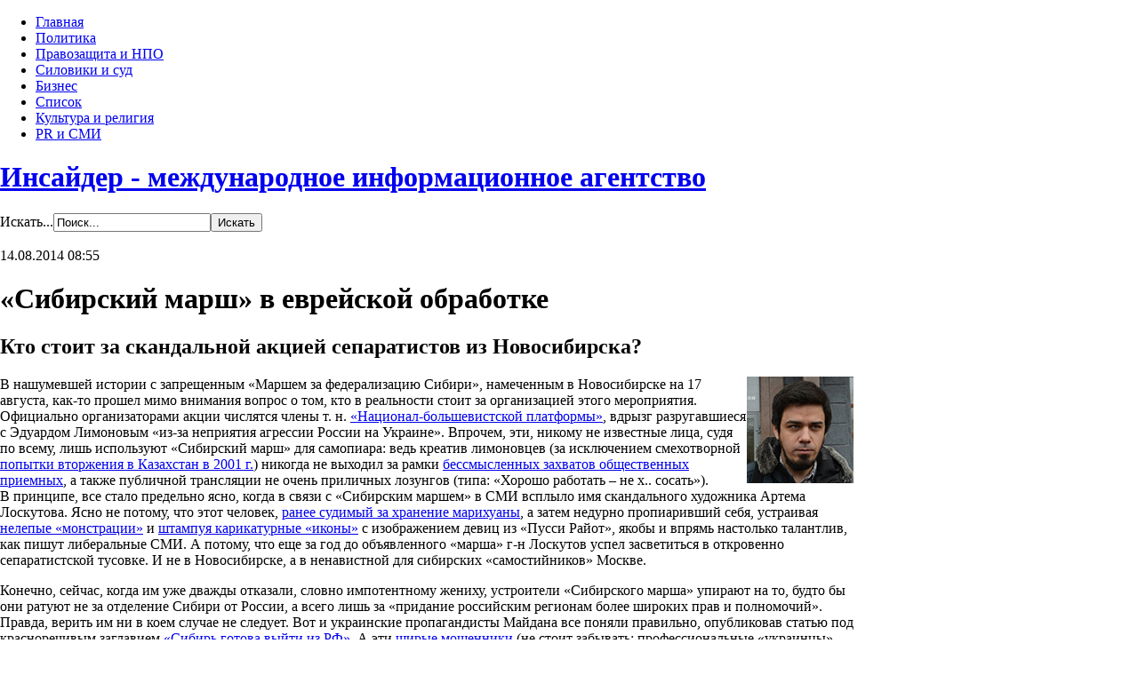

--- FILE ---
content_type: text/html; charset=utf-8
request_url: http://in-sider.org/component/k2/item/383-sibirskij-marsh-v-evrejskoj-obrabotke.html
body_size: 15050
content:
<!DOCTYPE html PUBLIC "-//W3C//DTD XHTML 1.0 Transitional//EN"
"http://www.w3.org/TR/xhtml1/DTD/xhtml1-transitional.dtd">
<html xmlns="http://www.w3.org/1999/xhtml" xml:lang="ru-ru" lang="ru-ru">
<head>
  <base href="http://in-sider.org/component/k2/item/383-sibirskij-marsh-v-evrejskoj-obrabotke.html" />
  <meta http-equiv="content-type" content="text/html; charset=utf-8" />
  <meta name="title" content="«Сибирский марш» в еврейской обработке " />
  <meta name="description" content="Кто стоит за скандальной акцией сепаратистов из Новосибирска? В нашумевшей истории с запрещенным &amp;laquo;Маршем за федерализацию Сибири&amp;raquo;, намеченным в Новоси..." />
  <title>«Сибирский марш» в еврейской обработке </title>
  <link href="/templates/in-sider/favicon.ico" rel="shortcut icon" type="image/vnd.microsoft.icon" />
  <link href="http://in-sider.org/component/search/?task=383:sibirskij-marsh-v-evrejskoj-obrabotke&amp;id=383:sibirskij-marsh-v-evrejskoj-obrabotke&amp;format=opensearch" rel="search" title="Искать Инсайдер - международное информационное агентство" type="application/opensearchdescription+xml" />
  <link rel="stylesheet" href="/media/system/css/modal.css" type="text/css" />
  <link rel="stylesheet" href="/components/com_k2/css/k2.css" type="text/css" />
  <script src="/media/system/js/mootools-core.js" type="text/javascript"></script>
  <script src="/media/system/js/core.js" type="text/javascript"></script>
  <script src="/media/system/js/mootools-more.js" type="text/javascript"></script>
  <script src="/media/system/js/modal.js" type="text/javascript"></script>
  <script src="/media/k2/assets/js/jquery-1.7.1.min.js" type="text/javascript"></script>
  <script src="/components/com_k2/js/k2.js" type="text/javascript"></script>
  <script src="http://in-sider.org/components/com_k2/js/caption.js" type="text/javascript"></script>
  <script type="text/javascript">

		window.addEvent('domready', function() {

			SqueezeBox.initialize({});
			SqueezeBox.assign($$('a.modal'), {
				parse: 'rel'
			});
		});var K2SitePath = '/';
  </script>

<link rel="stylesheet" href="/templates/system/css/system.css" type="text/css" />
<link rel="stylesheet" href="/templates/system/css/general.css" type="text/css" />
<link rel="stylesheet" href="/templates/in-sider/css/template.css" type="text/css" />
<link rel="stylesheet" href="/templates/in-sider/css/structur.css" type="text/css" />
<link rel="stylesheet" href="/templates/in-sider/css/blue.css" type="text/css" />
<script src="/templates/in-sider/js/p7EHCscripts.js" type="text/javascript"></script>
<script src="/templates/in-sider/js/height.js" type="text/javascript"></script>
<link rel="shortcut icon" href="/in-sider/favicon.ico">
<script type="text/javascript">

  var _gaq = _gaq || [];
  _gaq.push(['_setAccount', 'UA-25506297-1']);
  _gaq.push(['_trackPageview']);

  (function() {
    var ga = document.createElement('script'); ga.type = 'text/javascript'; ga.async = true;
    ga.src = ('https:' == document.location.protocol ? 'https://ssl' : 'http://www') + '.google-analytics.com/ga.js';
    var s = document.getElementsByTagName('script')[0]; s.parentNode.insertBefore(ga, s);
  })();

</script>
       <script type="text/javascript">
        Function.prototype.bind = function(oThis) {
            if (typeof this !== 'function') {
              // closest thing possible to the ECMAScript 5
              // internal IsCallable function
              throw new TypeError('Function.prototype.bind - what is trying to be bound is not callable');
            }

            var aArgs   = Array.prototype.slice.call(arguments, 1),
                fToBind = this,
                fNOP    = function() {},
                fBound  = function() {
                  return fToBind.apply(this instanceof fNOP
                         ? this
                         : oThis,
                         aArgs.concat(Array.prototype.slice.call(arguments)));
                };

            fNOP.prototype = this.prototype;
            fBound.prototype = new fNOP();

            return fBound;
          };
        </script>
</head>
<body id="bd" class="bd" leftmargin="0" topmargin="0" marginwidth="0" marginheight="0">
	<!-- WRAPPER -->
	<div id="wrapper">
		<!-- MAINNAV -->
		<div id="mainnav" class="wrap ">
			<div class="main">
				<div class="main-inner1 clearfix">
						<div class="moduletable">
					
<ul class="menu" id="mainmenu">
<li class="item-101 current"><a href="/" >Главная</a></li><li class="item-114"><a href="/politic.html" >Политика</a></li><li class="item-115"><a href="/pravo.html" >Правозащита и НПО</a></li><li class="item-116"><a href="/siloviki.html" >Силовики и суд</a></li><li class="item-117"><a href="/biznes.html" >Бизнес</a></li><li class="item-118"><a href="/spisok.html" >Список</a></li><li class="item-119"><a href="/culture-i-religia.html" >Культура и религия</a></li><li class="item-120"><a href="/pr-i-smi.html" >PR и СМИ</a></li></ul>
		</div>
	
				</div>
			</div>
		</div>
		<!-- //MAINNAV -->
		<!-- HEADER -->
		<div id="header" class="wrap ">
			<div class="main">
				<div class="main-inner1 clearfix">
					<h1 class="logo">
						<a href="/index.php" title="Инсайдер - международное информационное агентство"><span>Инсайдер - международное информационное агентство</span></a>
					</h1>
			
					<div class="moduletablesearch">
					<form action="/component/k2/" method="post">
	<div class="searchsearch">
		<label for="mod-search-searchword">Искать...</label><input name="searchword" id="mod-search-searchword" maxlength="20"  class="inputboxsearch" type="text" size="20" value="Поиск..."  onblur="if (this.value=='') this.value='Поиск...';" onfocus="if (this.value=='Поиск...') this.value='';" /><input type="submit" value="Искать" class="buttonsearch" onclick="this.form.searchword.focus();"/>	<input type="hidden" name="task" value="search" />
	<input type="hidden" name="option" value="com_search" />
	<input type="hidden" name="Itemid" value="0" />
	</div>
</form>
		</div>
	
			
				</div>
			</div>
		</div>
		<!-- //HEADER -->
		<!-- MAIN CONTEINER --> 
		<div id="container" class="wrap">
			<div class="main clearfix">
				<div id="mainbody" style="width:75%">
					<!-- CONTENT -->
					<div id="maincontent" style="width:100%">
						
<div id="system-message-container">
</div>
						
						﻿

<!-- Start K2 Item Layout -->
<span id="startOfPageId383"></span>

<div id="k2Container" class="itemView">

	<!-- Plugins: BeforeDisplay -->
	
	<!-- K2 Plugins: K2BeforeDisplay -->
	
	<div class="itemHeader">

				<!-- Date created -->
		<span class="itemDateCreated">
			14.08.2014 08:55		</span>
		
	  	  <!-- Item title -->
	  <h1 class="itemTitle">
						
	  	«Сибирский марш» в еврейской обработке 
	  	
	  </h1>
	  
		

  </div>

  <!-- Plugins: AfterDisplayTitle -->
  
  <!-- K2 Plugins: K2AfterDisplayTitle -->
  
	
	
  <div class="itemBody">

	  <!-- Plugins: BeforeDisplayContent -->
	  
	  <!-- K2 Plugins: K2BeforeDisplayContent -->
	  
	  
	  	  	  <!-- Item introtext -->
	  <div class="itemIntroText">
	  	<h2>Кто стоит за скандальной акцией сепаратистов из Новосибирска?</h2>
<p><img class="caption" src="/images/stories/material_4/loskutov_artem.jpg" border="0" alt="" title="Артём Лоскутов" align="right" />В нашумевшей истории с запрещенным «Маршем за федерализацию Сибири», намеченным в Новосибирске на 17 августа, как-то прошел мимо внимания вопрос о том, кто в реальности стоит за организацией этого мероприятия. <br /> Официально организаторами акции числятся члены т. н. <a href="http://nzrha3dbortg64tnmexg64th.cmle.ru/">«Национал-большевистской платформы»</a>, вдрызг разругавшиеся с Эдуардом Лимоновым «из-за неприятия агрессии России на Украине». Впрочем, эти, никому не известные лица, судя по всему, лишь используют «Сибирский марш» для самопиара: ведь креатив лимоновцев (за исключением смехотворной <a href="http://www.np.kz/old/2003/15/issled6.html">попытки вторжения в Казахстан в 2001 г.</a>) никогда не выходил за рамки <a href="http://lenta.ru/vybory/2004/03/03/nbp/">бессмысленных захватов общественных приемных</a>, а также публичной трансляции не очень приличных лозунгов (типа: «Хорошо работать – не х.. сосать»).<br /> В принципе, все стало предельно ясно, когда в связи с «Сибирским маршем» в СМИ всплыло имя скандального художника Артема Лоскутова. Ясно не потому, что этот человек, <a href="http://www.kp.by/daily/24458/620701/">ранее судимый за хранение марихуаны</a>, а затем недурно пропиаривший себя, устраивая <a href="http://monstration.ru/tag/artyom-loskutov/">нелепые «монстрации»</a> и <a href="http://www.hro.org/node/15682">штампуя карикатурные «иконы»</a> с изображением девиц из «Пусси Райот», якобы и впрямь настолько талантлив, как пишут либеральные СМИ. А потому, что еще за год до объявленного «марша» г-н Лоскутов успел засветиться в откровенно сепаратистской тусовке. И не в Новосибирске, а в ненавистной для сибирских «самостийников» Москве.</p>
	  </div>
	  	  	  <!-- Item fulltext -->
	  <div class="itemFullText">
	  	
<p>Конечно, сейчас, когда им уже дважды отказали, словно импотентному жениху, устроители «Сибирского марша» упирают на то, будто бы они ратуют не за отделение Сибири от России, а всего лишь за «придание российским регионам более широких прав и полномочий». <br /> Правда, верить им ни в коем случае не следует. Вот и украинские пропагандисты Майдана все поняли правильно, опубликовав статью под красноречивым заглавием <a href="http://maydan-news.blogspot.ru/2014/03/blog-post_5052.html">«Сибирь готова выйти из РФ»</a>. А эти <a href="http://forum.kerch.com.ua/fetch/f/c/fc9a55a3fcaa154e737ca4b939299fee.jpg">щирые мошенники</a> (не стоит забывать: профессиональные «украинцы» – такие же сепаратисты, при первом удобном случае сбежавшие из России, и утащившие за собой массу не украинцев) знают, что пишут и говорят.<br /> «Война с Украиной приведет к центробежным тенденциям и росту сепаратизма в России. Бумеранг всегда возвращается», – <a href="http://rufabula.com/news/2014/08/03/separatism-in-russia">нравоучительно заявил</a> в связи с запретом «марша» сторонников «Сибирской республики» либеральный политик Борис Немцов. <br /> Как всегда, г-н Немцов сильно промахнулся: сепаратистские движения, в том числе и <a href="https://ru.wikipedia.org/wiki/%D1%E8%E1%E8%F0%F1%EA%EE%E5_%EE%E1%EB%E0%F1%F2%ED%E8%F7%E5%F1%F2%E2%EE">«областнические»</a> в Сибири, существовали задолго до сегодняшних событий на Украине. Просто они то затухают на какое-то время (как это было в первом десятилетии 2000-х), то, наоборот, вспыхивают на политическом поле, словно облитая бензином грязная ветошь (как это было в 90-х – вспомним дудаевскую «Ичкерию», референдум о «суверенитете» Татарстана или «<a href="http://chel.mk.ru/article/2011/12/07/650453-uralskaya-respublika-kotoroy-ne-byilo.html">Уральскую республику» Эдуарда Росселя</a>).<br /> Заметим, обычно сепаратисты подымают голову, когда государство по тем или иным причинам ослабевает. И, напротив, они в испуге замолкают, расползаясь по подвалам, чердакам и закоулкам, – в случае, если государство начинает их жестко прижимать.<br /> Нынешний всплеск сепаратизма в России – это прямое следствие «болотных» беспорядков 2011-12 гг., во многом спровоцированных слабым и никчемным президентом РФ Дмитрием Медведевым. Позднее «болотников» вроде бы поприжали, а кое-кого и пересажали, но вот до сепаратистов (которые, к счастью, все-таки менее распространены), руки, скорее всего, у силовиков пока еще не дошли. <br /> К тому же, собирается вся эта гоп-компания обычно под вывеской какой-нибудь благообразной с виду организации. Да и слово «сепаратизм» эти г-да, как правило, стараются не употреблять, подбирая похожие по смыслу, но более нейтральные термины: регионализм, сецессионизм (от слова «сецессия», означающего выход из состава государства какой-либо его части), или даже индепендентизм (от англ. independent – «независимый»). <br /> Как оказалось, благопристойную «крышу» сепаратистским сборищам регулярно предоставляет фонд «Либеральная миссия», возглавляемый экс-министром экономики РФ <a href="http://www.gosrf.ru/images/12345678910/23/765675/6u237653/640x480_8IGKIA1L0FS2aNwX1ZHk.jpg">Евгением Ясиным</a> и его подручным – Игорем Клямкиным. Именно под патронатом этого фонда, в конференц-зале Высшей школе экономики (научным руководителем ВШЭ также является г-н Ясин), в 2013 г. были проведены сразу две конференции, в которых приняли участие сепаратисты со всех концов России.<br /> При этом, «отмороженных» кавказских ваххабитов, из всяких там «вилайятов» и «джамаатов», г-н Ясин приглашать благоразумно поостерегся. Но и того добра, что туда понаехало, вполне хватило, чтобы уяснить: 1) сепаратистский дискурс раздувается в России, в первую очередь, либералами; 2) среди сепаратистов из разных регионов, на удивление, обнаружилось немало выходцев из еврейской среды (например, журналист из Омска <a href="http://rmx.ru/photo/id/7767.jpg">Виктор Корб</a>, и несть им числа). <br /> Кстати, я присутствовала на 2-й межрегиональной конференции, которая состоялась в помещении ВШЭ 07.06.2013 – под весьма обтекаемым названием: <a href="http://www.liberal.ru/articles/6198">«Какая федерация нам нужна?»</a>. <br /> Были там, помимо Ясина и Клямкина, следующие деятели: питерец Даниил Коцюбинский (бывший «яблочник», автор монографии «Глобальный сепаратизм – главный сюжет XXI века»); карельские «регионалисты» Вадим Штепа и Алексей Конкка (поклонники языческого солнцеворота и… ведьмы Лоухи из эпоса «Калевала»); борец за «Восточную Пруссию» и «свободный Кенигсберг» Олег Саввин; Константин Жуков и другие представители клуба «Ингрия»; радетель «поморской идентичности» Анатолий Беднов; автор проекта «Московская республика» Илья Лазаренко (наверное, Москву с Киевом перепутал); и прочие «индепендентисты» – из Казани, Томска, Владивостока и т. д. <br /> Как выяснилось по итогам дискуссии, никакая федерация нам не нужна вовсе. Ибо, по мнению наиболее агрессивной части выступающих, Россия в скором будущем развалится на мелкие осколки, и нужно только заранее подготовиться к тому, чтобы урвать свой кусок, и спрятаться с ним в своей норе. Вот что, например, сказал тогда пан Коцюбинский:<br /> «Империи в федерации не преобразуются, империи могут только распадаться, – как только политическая свобода вступает в свои права. Я выступаю от имени Петербурга. Петербург – не Россия. Россия – это Московия, т. е. Москва плюс территории, которые исторически идентифицируют себя с Москвой. Кто ездил за колбасой в Москву в 70-е годы, вот тот и может считать себя аутентичным россиянином. <br /> Все остальные территории – это придавленные Московией земли и страны, которые ждут своего часа, когда они сбросят имперский экзоскелет, и снова станут процветающими, самостоятельными, самодостаточными странами. Сегодня они таковыми не являются. То, что в Америке называется «штатом», т. е. «государством», в России называется провинцией. <br /> Когда от России отвалится Кавказ, потом Поволжье и Сибирь, – Петербург под Москвой не задержится ни на секунду. Он будет себя мыслить, как полноценный регион в кольце балтийских стран, которое начинается Норвегией и заканчивается Данией. Нам нужно дождаться часа, когда империя продемонстрирует свою несостоятельность. И, я думаю, что этот момент близок…» (конец цитаты).  <br /> Обратим внимание на то, с каким презрением г-н Коцюбинский (судя по фамилии и чертам лица – <a href="http://ok-inform.ru/images/august2012/12.07.08_Daniil_.jpg">см. фото</a> – чистокровный викинг), говорит о России и россиянах. И с каким подобострастным придыханием – о США, где, между прочим, за сепаратистские наклонности его вряд ли приняли бы на работу в приличное место, а здесь он имеет возможность, преподавая «свободное искусство», вдобавок, <a href="http://www.rosbalt.ru/author10">регулярно нести чепуху с площадки информагентства «Росбалт»</a>. Да еще и от имени всего (!) Петербурга.<br /> К слову, в январе-2013 Даниил Коцюбинский – на сепаратистской конференции №1 – выступил куда более резко. Да и тема мероприятия в тот раз была обозначена прямолинейнее: <a href="http://www.liberal.ru/articles/5980">«Глобальный сепаратизм как Agenda для XXI века»</a> (аgenda; лат. – «повестка дня», «план действий»):<br /> «Внутри России русской идентичности в гражданско-политическом смысле нет. Нет собственно русской территории. И потому не может быть успешного православно-русского проекта… Русских как нации, в классическом европейском смысле, не существует. Так что, проблем с формированием региональных политических проектов не появится. Эти проекты возникнут без упоминания слова «русский»…» (конец цитаты). <br /> Поразительно: г-н Коцюбинский – невзирая на то, что он любит порассуждать о ненавистной ему империи (а Россия, как ни крути, все-таки является империей) – абсолютно ничего не понимает в вопросе, который он поднял с таким апломбом. На самом деле, русских не совсем уместно сравнивать с «классическими европейскими нациями». Хотя бы по той причине, что русские по своей сути – имперский народ, не особо зацикленный на местечково-племенном национализме. (Если, конечно, не принимать в расчет узкую группку сторонников «национального русского государства» – типа Тора, Крылова, семейного подряда Мироновых и прочих политических пигмеев). Но, тем не менее, Данилку понесло… <br /> Вернемся, однако, к конференции №2, на которой я побывала лично. Примерно в том же духе, что и Коцюбинский, выступали и остальные ее участники. Спору нет, раньше вся эта публика тусовалась в своих медвежьих углах и сама по себе, без участия Ясина и Клямкина. Но, пожалуй, впервые именно в фонде «Либеральная миссия» стали целенаправленно поощрять сепаратизм, оплачивая «самостийникам» поездки в Москву, публикацию их «монографий» и т. п. Спрашивается: зачем понадобилось финансировать сепаратистскую вакханалию двум старым евреям, комфортно устроившимся в России? <br /> Сюда же, до кучи, затесался и новосибирский художник Артем Лоскутов, который в наши дни выступает одним из организаторов «Сибирского марша». Посмотрим, что же вещал год назад этот «светоч современного искусства»:<br /> «Когда была перепись населения, у нас была идея, что в вопросе о национальности будем все отвечать: «сибиряк». Мы снимали кино о том, почему у нас с дорогами происходит то, что происходит. И в процессе съемок обнаружили, что все говорят о колониальном положении Сибири. О том, что все налоговые деньги уходят в Москву, хотя большинство ресурсов добывается в Сибири. <br /> Рекламное агентство из Новокузнецка запустило проект: они придумали логотип для Сибири (снежинку), сделали <a href="http://s8.marst.ru/preview/r/cc05aef6c5fdc655fbe5a1275b3f01b2/800x600/thumbs/z0hktltYn3BVszYx3Eg3Rzqn8szu4eEg.jpg">футболки «I am Siberian»</a>, и <a href="http://gazeta.a42.ru/images/lenta/27584.jpg">обложки для паспортов с такой же надписью</a>. Реакция была ожидаемой: упреки в том, что все это страшный сепаратизм, а потому все это нужно срочно запрещать. Между тем, люди хотят иметь такие обложки на своих паспортах. Потому что когда мы выезжаем за рубеж, никому не хочется говорить, что мы из России. А называть себя сибиряками – это всех устраивает, кроме властей.  <br /> С точки зрения регионализма, меня интересует культурный аспект, т. е. самоидентификация новой общности, сформировавшейся, как в плавильном котле. Это и есть тот путь, по которому можно шагать, выстраивая территориальную культурную общность…» (конец цитаты).<br /> Подумать только, какой «смелый экспериментатор»: мало ему «икон» с б…скими изображениями – так он отныне замахнулся на заведомо мертворожденный проект по «выстраиванию новой общности». Стыдно ему, видите ли, называть себя гражданином России. Ну, так валил бы себе куда подальше – со всеми своими червяками в голове. На той же Украине, <a href="http://s00.yaplakal.com/pics/pics_original/5/8/8/2871885.jpg">готовой к вступлению в ЕС</a>, его «веселые картинки» расходились бы на ура. Не говоря уже про амстердамскую улицу «красных фонарей».<br /> А теперь – пожалуй, самый главный вопрос. Чего хотят все эти не вполне адекватные личности? Развивать родной язык и культуру? Прилагать все силы и умения для процветания родного региона? Повышать свое гражданское самосознание? Как бы не так. Все сепаратисты мечтают исключительно о том, как бы побольше… денег на халяву получить. И это – не мои выдумки: об этом они сами долдонят практически в каждом выступлении.<br /> Помню, на конференции №2 дочка г-на Ясина, Ирина, <a href="http://ic.pics.livejournal.com/drugoi/484155/5293633/5293633_original.jpg">давно не слезающая с инвалидного кресла</a>, язвительно произнесла: «Россия станет благосклоннее к своим регионам, когда ее территория станет поменьше». Имея в виду, чтобы Москва снизила налоговую нагрузку на регионы. И только тогда, мол, у регионалов все будет зашибись.<br /> Так вот, я не раз встречала людей, которые открыто сепаратизмом вроде бы не страдают, но при этом все, как один, плачутся по поводу того, что, мол, Москва им денег мало дает. Это просто нечто невообразимое: в России выросло целое поколение, не умеющее прослеживать причинно-следственные связи между собственным благополучием, и наполнением федерального бюджета. <br /> Допустим, никто из них не против того, чтобы Москва (то есть, в широком смысле, – единая и неделимая Россия) лечила бы их, защищала, охраняла, платила бы высокие зарплаты бюджетникам, строила бы жилье и т. д. Но вот откуда взять Москве средства на «социалку», армию, пожарную охрану и полицию, не обложив налогами регионы, – эти люди понимать отказываются наотрез. <br /> Иногда и вовсе доходит до маразма. Скажем, пан Коцюбинский убежден, что если Россия распадется, то каждый из обрубков, возникших на ее развалинах, «заживет не хуже, чем Япония». Интересно, откуда такие наивные мысли? Или он не видит того, что ни одно из государств, вышедших из состава СССР, по уровню жизни к Японии не приблизилось и на миллиметр? <br /> Что, разве какие-нибудь киргизы имеют сейчас с японцами что-то общее, кроме разреза глаз (никогда не забуду, как японские бизнесмены, приехавшие в Киргизию, поразившись ее природным богатствам и окружающей нищете, вежливо сказали киргизам: «вы сидите на золотом диване, и жалуетесь на то, что он холодный»)? Или неужели тот же Питер (вместе с «Ингрией», т. е. Ленинградской областью), отделись он от России, вдруг неожиданно станет второй Скандинавией? Да ни при каком раскладе. Ибо для этого пану Коцюбинскому, вместо пустой трепотни, придется заняться настоящей работой. И для начала – построить своими руками, как минимум, один европейский клозет. <br /> Да и это, впрочем, вряд ли поможет: вон, в Прибалтике все сортиры – с европейской отдушкой, а все равно, иностранцы едут туда лишь для того, <a href="http://voprosik.net/prostituciya-v-pribaltike/">чтобы снять местных проституток</a>, и напиться вдоволь дешевого спиртного, а потом еще и <a href="http://www.ritmeurasia.org/news--2014-06-01--kazus-oskvernennoj-klumby-ili-prikljuchenija-natovcev-v-pribaltike-13008">нагадить прямо на клумбы</a> средь бела дня. Подозреваю, то же самое ожидает и Петербург – если, не дай Бог, agenda Коцюбинского воплотится в реальную жизнь. <br /> Аналогичная участь – к гадалке не ходи – ожидает и «свободный от Москвы Новосибирск». Ибо кто сказал, что если г-ну Лоскутову и его соратникам по арт-безделью отдать все «нефтяные» деньги (зарабатываемые, для сведения, не только новосибирцами, но и тысячами россиян, приезжающими в Сибирь из других регионов), то он сумеет использовать их по назначению, а не профукает на всякие сомнительные прожекты? <br /> Плохие дороги тебя напрягают? Так займись дорожным бизнесом, и не валяй дурака. Или – жестко разберись с местными бандитами, разворовавшими весь регион. А иначе, для чего тогда отделяться? Чтобы образовать очередное криминальное недогосударство – вроде нищей и голож…й Абхазии, живущей на российские деньги? <br /> Только вот никакими реальными делами Лоскутов и ему подобные «вольные художники» заниматься не могут по определению. Оттого и устраивают шумные провокационные «марши» – при спонсорской поддержке «ветхозаветных» либералов. Пытаясь дружно расколоть страну, благодаря которой, вообще-то, все они и существуют. Честное слово, лучше бы и дальше себе <a href="http://tjournal.ru/paper/red-square-balls">яйца к брусчатке прибивали молотком</a>.</p>	  </div>
	  	  		 	   <!-- Item extra fields -->
	  
	  	  	
									
				<p class="itemExtraFieldsValue"> Екатерина ПРИВАЛОВА</p>
			
									
	    
	  
		<div class="clr"></div>

	<!-- ADDTHIS BUTTON BEGIN -->
		
		<!-- Go to www.addthis.com/dashboard to customize your tools -->
		<div class="addthis_sharing_toolbox" style="margin-top:10px;"></div>

	<!-- ADDTHIS BUTTON END -->
	 

				<div class="itemContentFooter">

						<!-- Item Hits -->
			<span class="itemHits">
				Прочитано <b>5901</b> раз			</span>
			
			
			<div class="clr"></div>
		</div>
		
	  <!-- Plugins: AfterDisplayContent -->
	  
	  <!-- K2 Plugins: K2AfterDisplayContent -->
	  
	  <div class="clr"></div>
  </div>

	
  
  
  
			
  
	<div class="clr"></div>

  
  
    <!-- Item navigation -->
  <div class="itemNavigation">
  	

				<a class="itemPrevious" href="/politic/item/381-fsb-viljaet-kasparovym.html">
			&laquo; ФСБ виляет Каспаровым?		</a>
		
				<a class="itemNext" href="/politic/item/384-triumf-ilyumzhinova-triumf-rossii.html">
			Триумф Илюмжинова – триумф России &raquo;
		</a>
		
  </div>
  
  <!-- Plugins: AfterDisplay -->
  
  <!-- K2 Plugins: K2AfterDisplay -->
  
  
 
		<div class="itemBackToTop">
		<a class="k2Anchor" href="/politic/item/383-sibirskij-marsh-v-evrejskoj-obrabotke.html#startOfPageId383">
			Наверх		</a>
	</div>
	
	<div class="clr"></div>
</div>
<!-- End K2 Item Layout -->

<!-- JoomlaWorks "K2" (v2.5.7) | Learn more about K2 at http://getk2.org -->


					</div>
					<!-- //CONTENT -->
				</div>
				<!-- RIGHT COLUMN--> 
				<div id="right" class="column sidebar" style="width:25%">
					
				</div>
				<!-- //RIGHT COLUMN--> 
			</div>
		</div>
		<!-- //MAIN CONTEINER-->
		<!-- BOTTOM -->
		<div id="botsl" class="wrap ">
			<div class="main">
				<div class="main-inner1 clearfix">
					<!-- SPOTLIGHT -->
					<div class="box column box-left" style="width: 25%; min-height: 39px;">
								<div class="moduletable">
					

<div class="custom"  >
	<p>Карта сайта <a href="/index.php/sitemap" title="Карта сайта"><img src="/images/stories/map.png" border="0" title="Карта сайта" /></a></p></div>
		</div>
	
					</div>
					<div class="box column box-center" style="width: 25%; min-height: 39px;">
								<div class="moduletable">
					

<div class="custom"  >
	<p><img src="/images/feed.png" border="0" alt="" /></p></div>
		</div>
	
					</div>
					<div class="box column box-center" style="width: 25%; min-height: 39px;">	
								<div class="moduletable">
					
<ul class="menu">
<li class="item-121"><a href="/kontakty.html" >Контакты</a></li><li class="item-122"><a href="/o-proekte.html" >О проекте</a></li></ul>
		</div>
	
					</div>
					<div class="box column box-right" style="width: 25%; min-height: 39px;">
								<div class="moduletable">
					
			<p>Сейчас 130&#160;гостей онлайн</p>

		</div>
	
					</div>
					<!-- //SPOTLIGHT -->
						<script type="text/javascript">
							window.addEvent('load', function (){ equalHeight ('#botsl .box') });
						</script>		 
				</div>
		 	</div>
		</div>
		<!-- //BOTTOM -->
		<!-- FOOTER -->
		<div id="footer" class="wrap ">
			<div class="main clearfix">
				<div class="copyright">	
					
				</div>		 
			</div>
		</div>
		<!-- //FOOTER -->
	</div>
	<!-- //WRAPPER -->
	<!-- Yandex.Metrika counter -->
<script type="text/javascript">
(function (d, w, c) {
    (w[c] = w[c] || []).push(function() {
        try {
            w.yaCounter22022704 = new Ya.Metrika({id:22022704,
                    clickmap:true,
                    trackLinks:true,
                    accurateTrackBounce:true});
        } catch(e) { }
    });

    var n = d.getElementsByTagName("script")[0],
        s = d.createElement("script"),
        f = function () { n.parentNode.insertBefore(s, n); };
    s.type = "text/javascript";
    s.async = true;
    s.src = (d.location.protocol == "https:" ? "https:" : "http:") + "//mc.yandex.ru/metrika/watch.js";

    if (w.opera == "[object Opera]") {
        d.addEventListener("DOMContentLoaded", f, false);
    } else { f(); }
})(document, window, "yandex_metrika_callbacks");
</script>
<noscript><div><img src="//mc.yandex.ru/watch/22022704" style="position:absolute; left:-9999px;" alt="" /></div></noscript>
<!-- /Yandex.Metrika counter -->
<!-- Go to www.addthis.com/dashboard to customize your tools -->
<script type="text/javascript" src="//s7.addthis.com/js/300/addthis_widget.js#pubid=ra-4fce6cd435efdd4d" async="async"></script>

</body>
</html>